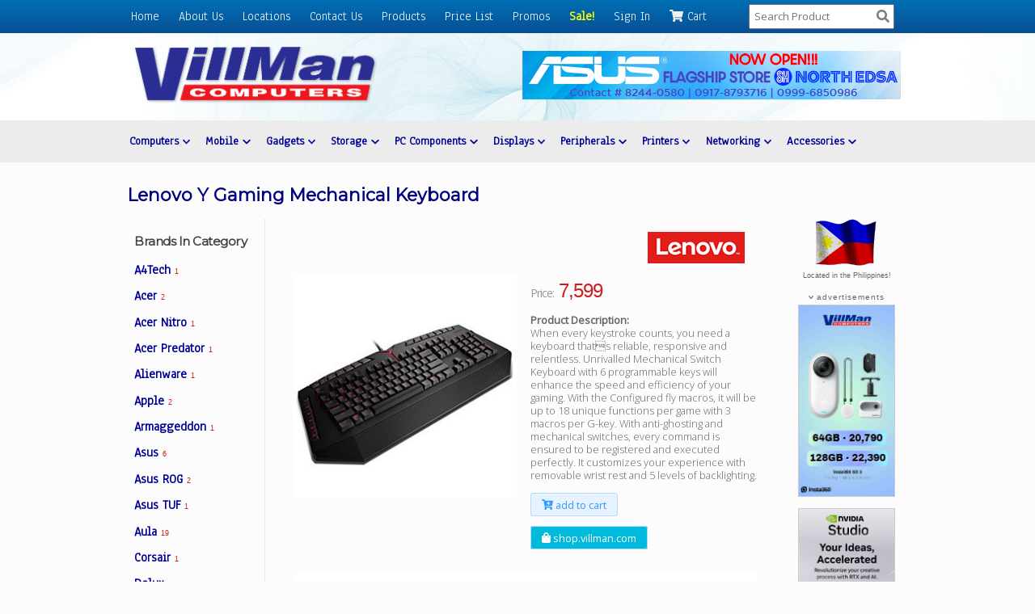

--- FILE ---
content_type: text/html; charset=UTF-8
request_url: https://villman.com/Product-Detail/Lenovo_GX30K04088
body_size: 5615
content:
<!DOCTYPE html>
<html lang="en">
<head>  <!-- Global site tag (gtag.js) - Google Analytics -->
  <script async src="https://www.googletagmanager.com/gtag/js?id=UA-1122935-15"></script>
  <script>
    window.dataLayer = window.dataLayer || [];
    function gtag(){dataLayer.push(arguments);}
    gtag('js', new Date());

    gtag('config', 'UA-1122935-15');
  </script><meta charset="UTF-8">
<meta name="viewport" content="width=device-width, initial-scale=1.0">
<title>Lenovo Y Gaming Mechanical Keyboard | VillMan Computers</title>
<link rel="stylesheet" href="/vcsi_css.min.css">
<link rel="shortcut icon" href="/favicon.png" type="image/x-icon" /> 
<link rel="icon" href="/favicon.png" type="image/x-icon" />
<script defer src="https://use.fontawesome.com/releases/v5.3.1/js/all.js"></script>
<meta property="og:image" content="https://villman.com/product_photos/lenovo_gx30k04088.gif">
<style type="text/css">
.prod2_summ { display: flex; justify-content:space-between; align-items: center; }
.prod2_specs { font-size: 0.9rem; max-width: 640px; overflow: hidden; margin: 1rem 0; }
.prod2_free { font-size: 0.85em; color: #008ae6; line-height: 1.3em; margin: 0.75rem 0; }
.prod2_promo { font-size: 0.85em; color: #d71c1c; line-height: 1.3em; margin: 0.75rem 0; }
.prod2_img, .prod2_info { max-width: 49%; }
.prod2_specs img, .prod2_img img { max-width: 98%; }
.prod2_cart { padding: 0.3rem 0.8rem; background: #e6f2ff; color: #3399ff; text-decoration: none;
    border: 1px solid #b3d9ff; border-radius: 3px; font-size: 0.8rem; }
.prod2_cart:hover { background: #0066cc; color: #fff; }
.prod3_cart { padding: 0.3rem 0.8rem; background: #00badb; color: #fff; text-decoration: none; font-size: 0.9em;
    border: 1px solid #b3d9ff; border-radius: 3px; font-size: 0.8rem; }
.prod3_cart:hover { background: #0066cc; color: #fff; }
@media screen and (max-width: 650px) {
  .prod2_summ { display: block; }
  .prod2_img { text-align: center; margin: 0.5rem auto; max-width: 98%; }
  .prod2_info { max-width: 95%; }
}
</style></head>
<body><header>
<nav class="top_nav">
  <div class="top_nav_dt">
    <div class="top_menu">
      <ul>
        <li><a href="/">Home</a></li>
        <li><a href="/About-Us">About Us</a></li>
        <li><a href="/Locations">Locations</a></li>
        <li><a href="/Contact-Us">Contact Us</a></li>
        <li><a href="/products">Products</a></li>
        <li><a href="/PriceList">Price List</a></li>
        <li><a href="/Promos">Promos</a></li>
        <li><a style="color:#ff0;font-weight:bold;" href="/Sale">Sale!</a></li><li><a href="/Login">Sign In</a></li>        <li><a href="/Cart"><i class="fas fa-shopping-cart"></i> Cart</a></li>
      </ul>
    </div>
    <div class="top_search">
      <input type="text" name="stext" id="stext" class="searchinput" value="" placeholder="Search Product" ><a id="searchlink"  href="javascript:void(0);"><i id="searchicon" class="fas fa-search"></i></a>
      <!--  -->
    </div>
    <div class="menu-btn">
      <div class="btn-line"></div>
      <div class="btn-line"></div>
      <div class="btn-line"></div>
    </div>
  </div>
</nav>
<script>
</script>
<div class="side-nav" id="side-menu">
    <a href="#" class="btn-close"><i class="fas fa-times"></i></a>
    <a href="/">Home</a>
    <a href="/About-Us">About Us</a>
    <a href="/Locations">Locations</a>
    <a href="/Contact-Us">Contact Us</a>
    <a href="/products">Products</a>
    <a href="/PriceList">Price List</a>
    <a href="/Promos">Promos</a>
    <a href="/Sale">Sale</a><a href="/Login">Sign In</a>    <a href="/Cart">Cart</a>
    <hr>
    <a target="_blank" rel="noopener noreferrer" href="https://www.facebook.com/villmancomputers"><i class="fab fa-facebook-square"></i> Facebook</a>
    <a target="_blank" rel="noopener noreferrer" href="https://invite.viber.com/?g2=AQB2xLHyAzQ67Utqr0XOup%2BxRnvUCWjo5z19mj6brV56W42FDgFPqmlmuG3Pyl4x"><i class="fab fa-viber"></i> Viber</a>
    <a target="_blank" rel="noopener noreferrer" href="https://www.instagram.com/villmancomputers"><i class="fab fa-instagram"></i> Instagram</a>
    <!-- <hr>
    <a href="/Warranty">Warranty</a>
    <a href="/Privacy">Privacy</a>
    <a href="/Terms-Of-Use">Terms of Use</a> -->
</div>
<div class="top_head">
  <div class="logo"><a href="/"><img class="vcsi_logo" src="/images/villman_logo_2020.png" alt="VillMan.com"></a></div>
  <div class="banner468"><a target="_blank" href="/ads/uyozny4rs2c26whgo4tth0nf2" title="ASUS Flagship Store SM North Annex"><img src="/banner_ads/asusflagshipstoresmnorthbanner_u5x47.jpg" alt="ASUS Flagship Store SM North Annex"  class="banner468_img"  /></a></div>
</div>
<div class="nav_contain">
  <div class="nav_categories"><ul><li><a href="javascript:void(0);">Computers <i class="fas fa-chevron-down fa-xs"></i></a><ul class="dropdown"><li><a href="/Category/Notebook-PCs">Notebook PCs</a></li>            <li><a href="/Category/2-in-1-pcs">2-in-1 PCs</a></li>            <li><a href="/Category/intel-evo-certified">Intel EVO Certified Laptops</a></li>            <li><a href="/Category/surface">Microsoft Surface</a></li>            <li><a href="/Category/handheld-gaming-pcs">Handheld Gaming PCs</a></li>            <li><a href="/Category/Desktop-PCs">Desktop PCs</a></li>            <li><a href="/Category/all-in-one-pcs">All-in-One PCs</a></li>            </ul></li><li><a href="javascript:void(0);">Mobile <i class="fas fa-chevron-down fa-xs"></i></a><ul class="dropdown"><li><a href="/Category/Smart-Phones">Smartphones</a></li>            <li><a href="/Category/Tablets">Tablets</a></li>            <li><a href="/Category/smart-watch">Smart Watch</a></li>            <li><a href="/Category/mobile-accessories">Mobile Accessories</a></li>            </ul></li><li><a href="javascript:void(0);">Gadgets <i class="fas fa-chevron-down fa-xs"></i></a><ul class="dropdown"><li><a href="/Category/Digital-Cameras">Digital Cameras</a></li>            <li><a href="/Category/Video-Cameras">Video Cameras</a></li>            <li><a href="/Category/Media-Players">Media Players</a></li>            <li><a href="/Category/scooter">Scooter</a></li>            <li><a href="/Category/appliances">Appliances</a></li>            </ul></li><li><a href="javascript:void(0);">Storage <i class="fas fa-chevron-down fa-xs"></i></a><ul class="dropdown"><li><a href="/Category/Solid-State-Drive-for-Notebook-Desktop">SSDs - Solid State Drives</a></li>            <li><a href="/Category/portable-external-ssds">Portable External SSDs</a></li>            <li><a href="/Category/HDDs-Desktop-PCs">HDDs for Desktop PCs</a></li>            <li><a href="/Category/HDDs-Notebook-PCs">HDDs for Notebook PCs</a></li>            <li><a href="/Category/Portable-External-HDDs">Portable External HDDs</a></li>            <li><a href="/Category/Desktop-External-HDDs">Desktop External HDDs</a></li>            <li><a href="/Category/USB-Flash-Drives">USB Flash Drives</a></li>            <li><a href="/Category/Memory-Cards">Memory Cards</a></li>            <li><a href="/Category/Media-Discs">Media Discs</a></li>            <li><a href="/Category/Network-Attached-Storage">Network-Attached Storage</a></li>            </ul></li><li><a href="javascript:void(0);">PC Components <i class="fas fa-chevron-down fa-xs"></i></a><ul class="dropdown"><li><a href="/Category/Processors">Processors</a></li>            <li><a href="/Category/Motherboards">Motherboards</a></li>            <li><a href="/Category/GPU">GPU</a></li>            <li><a href="/Category/Desktop-RAM">Desktop RAM</a></li>            <li><a href="/Category/Notebook-RAM">Notebook RAM</a></li>            <li><a href="/Category/Internal-Optical-Drives">Internal Optical Drives</a></li>            <li><a href="/Category/External-Optical-Drives">External Optical Drives</a></li>            <li><a href="/Category/CPU-Coolers">CPU Coolers</a></li>            <li><a href="/Category/PC-Case">PC Case</a></li>            <li><a href="/Category/Power-Supplies">Power Supplies</a></li>            </ul></li><li><a href="javascript:void(0);">Displays <i class="fas fa-chevron-down fa-xs"></i></a><ul class="dropdown"><li><a href="/Category/Monitors">Monitors</a></li>            <li><a href="/Category/Projectors">Projectors</a></li>            <li><a href="/Category/smart-television">Smart Television</a></li>            </ul></li><li><a href="javascript:void(0);">Peripherals <i class="fas fa-chevron-down fa-xs"></i></a><ul class="dropdown"><li><a href="/Category/Mouse">Mouse</a></li>            <li><a href="/Category/WebCams">WebCams</a></li>            <li><a href="/Category/Keyboards">Keyboards</a></li>            <li><a href="/Category/Keyboard-Mouse-Combo">Keyboard Mouse Combo</a></li>            <li><a href="/Category/Scanners">Scanners</a></li>            <li><a href="/Category/Drawing-Tablets">Drawing Tablets</a></li>            <li><a href="/Category/Game-Controllers">Game Controllers</a></li>            <li><a href="/Category/Memory-Card-Readers">Memory Card Readers</a></li>            </ul></li><li><a href="javascript:void(0);">Printers <i class="fas fa-chevron-down fa-xs"></i></a><ul class="dropdown"><li><a href="/Category/Laser-Printers">Laser Printers</a></li>            <li><a href="/Category/Inkjet-Printers">Inkjet Single Function</a></li>            <li><a href="/Category/All-In-One-Printers">All-In-One Inkjet Printers</a></li>            <li><a href="/Category/Dot-Matrix-Printers">Dot Matrix Printers</a></li>            <li><a href="/Category/Color-Laser-Printers">Color Laser Printers</a></li>            <li><a href="/Category/Ink-Cartridges">Ink Cartridges</a></li>            <li><a href="/Category/Toner-Cartridges">Toner Cartridges</a></li>            <li><a href="/Category/Fax-Machines">Fax Machines</a></li>            </ul></li><li><a href="javascript:void(0);">Networking <i class="fas fa-chevron-down fa-xs"></i></a><ul class="dropdown"><li><a href="/Category/Broadband-Routers">Broadband Routers</a></li>            <li><a href="/Category/Network-Adapters">Network Adapters</a></li>            <li><a href="/Category/Network-Switches">Network Switches</a></li>            <li><a href="/Category/Access-Points">Access Points</a></li>            <li><a href="/Category/KVM-Switch">KVM Switch</a></li>            <li><a href="/Category/Network-Accessories">Network Accessories</a></li>            <li><a href="/Category/IP-Cameras">IP Cameras</a></li>            <li><a href="/Category/Mobile-Broadband">Mobile Broadband</a></li>            </ul></li><li><a href="javascript:void(0);">Accessories <i class="fas fa-chevron-down fa-xs"></i></a><ul class="dropdown"><li><a href="/Category/Software">Software</a></li>            <li><a href="/Category/UPS-AVR">UPS | AVR</a></li>            <li><a href="/Category/Speakers">Speakers</a></li>            <li><a href="/Category/Headphones-Headsets">Headphones & Headsets</a></li>            <li><a href="/Category/Batteries-Chargers">Batteries & Chargers</a></li>            <li><a href="/Category/Notebook-Accessories">Notebook Accessories</a></li>            <li><a href="/Category/Power-Inverters">Power Inverters</a></li>            <li><a href="/Category/USB-Hubs">USB Hubs</a></li>            <li><a href="/Category/Bags-Sleeves-Cases">Bags/Sleeves/Cases</a></li>            <li><a href="/Category/gaming-chairs">Gaming Chairs</a></li>            <li><a href="/Category/Apparel">Apparel</a></li>            </ul></li>    </ul>
  </div>
</div>
</header>
<section class="contents">  <h1 style="font-size: 1.35rem;">Lenovo Y Gaming Mechanical Keyboard</h1>
  <div class="div_3col_contain">
    <div class="div_left">
          <h5>Brands In Category</h5><a class="side_link" href="/Category-Brand/Keyboards/A4Tech">A4Tech <span class="numItems">1</span></a><a class="side_link" href="/Category-Brand/Keyboards/Acer">Acer <span class="numItems">2</span></a><a class="side_link" href="/Category-Brand/Keyboards/Acer_Nitro">Acer Nitro <span class="numItems">1</span></a><a class="side_link" href="/Category-Brand/Keyboards/Acer_Predator">Acer Predator <span class="numItems">1</span></a><a class="side_link" href="/Category-Brand/Keyboards/Alienware">Alienware <span class="numItems">1</span></a><a class="side_link" href="/Category-Brand/Keyboards/Apple">Apple <span class="numItems">2</span></a><a class="side_link" href="/Category-Brand/Keyboards/Armaggeddon">Armaggeddon <span class="numItems">1</span></a><a class="side_link" href="/Category-Brand/Keyboards/Asus">Asus <span class="numItems">6</span></a><a class="side_link" href="/Category-Brand/Keyboards/Asus_ROG">Asus ROG <span class="numItems">2</span></a><a class="side_link" href="/Category-Brand/Keyboards/Asus_TUF">Asus TUF <span class="numItems">1</span></a><a class="side_link" href="/Category-Brand/Keyboards/Aula">Aula <span class="numItems">19</span></a><a class="side_link" href="/Category-Brand/Keyboards/Corsair">Corsair <span class="numItems">1</span></a><a class="side_link" href="/Category-Brand/Keyboards/Delux">Delux <span class="numItems">1</span></a><a class="side_link" href="/Category-Brand/Keyboards/Intex">Intex <span class="numItems">1</span></a><a class="side_link" href="/Category-Brand/Keyboards/Lenovo">Lenovo <span class="numItems">2</span></a><a class="side_link" href="/Category-Brand/Keyboards/Lenovo_Legion">Lenovo Legion <span class="numItems">1</span></a><a class="side_link" href="/Category-Brand/Keyboards/Logitech">Logitech <span class="numItems">7</span></a><a class="side_link" href="/Category-Brand/Keyboards/MSI">MSI <span class="numItems">4</span></a><a class="side_link" href="/Category-Brand/Keyboards/Predator">Predator <span class="numItems">1</span></a><a class="side_link" href="/Category-Brand/Keyboards/Rapoo">Rapoo <span class="numItems">1</span></a><a class="side_link" href="/Category-Brand/Keyboards/SteelSeries">SteelSeries <span class="numItems">2</span></a><a class="side_link" href="/Category-Brand/Keyboards/TARGUS">TARGUS <span class="numItems">1</span></a>    </div>
    <div class="div_mid">
      <div class="prod2_summ">
        <div class="prod2_img"><img src="/product_photos/lenovo_gx30k04088.gif" alt="Lenovo Y Gaming Mechanical Keyboard" />          </div>
        <div class="prod2_info">            <div class="brand_logo"><img src="/product_logos/lenovo.gif" alt="Lenovo" /></div>            <div class="prod2_price"><span class="label_price">Price:</span>
              7,599</div>    
            <div class="prod2_desc"><b>Product Description:</b><br>When every keystroke counts, you need a keyboard thats reliable, responsive and relentless. Unrivalled Mechanical Switch Keyboard with 6 programmable keys will enhance the speed and efficiency of your gaming. With the Configured fly macros, it will be up to 18 unique functions per game with 3 macros per G-key. With anti-ghosting and mechanical switches, every command is ensured to be registered and executed perfectly. It customizes your experience with removable wrist rest and 5 levels of backlighting.</div>            <div style="margin: 1rem 0;"><a class="prod2_cart" href="/Cart/Lenovo_GX30K04088"><i class="fas fa-cart-plus"></i> add to cart</a> &nbsp; </div>
            <div style="margin: 1rem 0;"><a target="_blank" rel="noopener noreferrer" class="prod3_cart" href="https://shop.villman.com"><i class="fas fa-shopping-bag"></i> shop.villman.com</a></div>
                    </div>
      </div>
      <div class="prod2_specs">
        <div><h2 style="box-sizing: border-box; font-family: museo_sans300; font-weight: 500; line-height: 30px; color: rgb(255, 106, 0); margin-top: 0px; margin-bottom: 10px; font-size: 30px; padding-top: 40px; font-style: normal; font-variant-ligatures: normal; font-variant-caps: normal; letter-spacing: normal; orphans: 2; text-align: start; text-indent: 0px; text-transform: none; white-space: normal; widows: 2; word-spacing: 0px; -webkit-text-stroke-width: 0px; background-color: rgb(255, 255, 255); text-decoration-style: initial; text-decoration-color: initial;">Lenovo Y Gaming Mechanical Switch Keyboard</h2></div><img src="http://download.lenovo.com/km/media/images/ACC100234/ACC100234_20171228143505.JPG"><div><br></div><div><br></div><div><div><font class="Apple-style-span" face="Arial" size="4">OVERVIEW&nbsp;</font></div><div><font class="Apple-style-span" size="2" face="Arial">When every keystroke counts, you need a keyboard thats reliable, responsive and relentless. Unrivalled Mechanical Switch Keyboard with 6 programmable keys will enhance the speed and efficiency of your gaming. With the Configured fly macros, it will be up to 18 unique functions per game with 3 macros per G-key. With anti-ghosting and mechanical switches, every command is ensured to be registered and executed perfectly. It customizes your experience with removable wrist rest and 5 levels of backlighting. &nbsp;&nbsp;</font></div><div><font class="Apple-style-span" size="2" face="Arial"><br></font></div><div><font class="Apple-style-span" size="2" face="Arial">Features:</font></div><div><ul><li><span class="Apple-style-span" style="font-family: Arial; font-size: small; ">Mechanical Kailh Red Switches</span></li><li><span class="Apple-style-span" style="font-family: Arial; font-size: small; ">Anti-ghosting for simultaneous key strokes</span></li><li><span class="Apple-style-span" style="font-family: Arial; font-size: small; ">USB Wired Keyboard</span></li><li><span class="Apple-style-span" style="font-family: Arial; font-size: small; ">6 additional gaming keys with on-the-fly macro recording</span></li><li><span class="Apple-style-span" style="font-family: Arial; font-size: small; ">One pass-through USB 2.0, 3.5mm mic-in, 3.5mm audio-out</span></li><li><span class="Apple-style-span" style="font-family: Arial; font-size: small; ">Detachable palm rest design</span></li><li><span class="Apple-style-span" style="font-family: Arial; font-size: small; ">Red backlighting with 5 adjustable brightness levels</span></li></ul><div><font class="Apple-style-span" face="Arial" size="2">TECH SPECS</font></div></div><div><font class="Apple-style-span" face="Arial" size="2"><br></font></div><div><font class="Apple-style-span" face="Arial" size="2"><div>Electrical Specifications:</div><div><ul><li>G6 default function is to enable the surround sound when the keyboard works with Lenovo Y Gaming Surround Sound Headset.</li><li>Quick media controls</li><li>1 separate "Y" cable of 2 audio jacks to 1 combo jack</li><li>1.8 meters braided Cable</li><li>Key life cycle: 50 million</li><li>Windows key lock function</li></ul></div><div>Recording a macro command:</div></font><span class="Apple-style-span" style="font-family: Arial; font-size: small; "><div><span class="Apple-style-span" style="font-family: Arial; font-size: small; "><br></span></div>Before recording a macro command, install the related software on your computer.&nbsp;</span></div><div><font class="Apple-style-span" face="Arial" size="2"></font><span class="Apple-style-span" style="font-family: Arial; font-size: small; ">To record a macro command, please refer to the following:</span><font class="Apple-style-span" face="Arial" size="2"><div><ul><li>Press an M-key, such as M1.</li><li>Press the MR key to start recording. The LED of the MR key is on.</li><li>Press a G-key, such as G1. The LED of the MR key blinks.</li><li>Perform actions you want to record.</li><li>Press the MR Key to complete the recording. The LED of the MR Key is off.</li></ul></div><div>To record a second macro command to the same G-key, press another M-key and repeat Step 2 to 5. Physical Specifications:&nbsp;</div><div>Lenovo Y Gaming Mechanical Keyboard</div><div><ul><li>Approximate length: 530.8 mm</li><li>Approximate width: 230.8 mm</li><li>Approximate height: 28 mm</li><li>Approximate weight: 1550 g</li><li>Approximate cable length: 1800 mm</li></ul></div></font><span class="Apple-style-span" style="font-family: Arial; font-size: small; ">HARDWARE REQUIREMENTS</span></div><div><span class="Apple-style-span" style="font-family: Arial; font-size: small; ">It supports laptops and desktops, including All-in-One, with USB port.</span><font class="Apple-style-span" face="Arial" size="2"><div><br></div><div>COMPATIBILITY</div><div><ul><li>All Lenovo X series desktop</li><li>All Lenovo B series All- In-One PC</li><li>Lenovo Y70-00/Y90-00 series Gaming PC</li></ul></div><div>OPERATING ENVIRONMENT</div><div><ul><li>Temperature: 0 deg to 40 deg (C) (32 deg to 104 deg F)</li><li>Relative humidity: 20% to 95%</li></ul></div><div><br></div></font></div><div><br></div></div>      </div>
    </div>
    <div class="div_right">
        <div class="philflag"><img src="/images/philippines-flag.gif" alt=""><p>Located in the Philippines!</p></div>
  <div class="rightads">
    <p><i class="fas fa-chevron-down fa-xs"></i> advertisements</p>
    <div class="rightbanner"><a target="_blank" href="/ads/l5qcijn0unl55h272g0vent4b" title="Insta360 GO 3 – The World's Smallest Action Camera"><img src="/banner_ads/instago3gif_6rnuu.gif" alt="Insta360 GO 3 – The World's Smallest Action Camera"  style="width:120px;"  /></a></div>
    <div class="rightbanner"><a target="_blank" href="/ads/8qrkbr051q3cfp3t4f7tubm6x" title="Nvidia Studio Your Ideas, Accelerated"><img src="/banner_ads/sidebanner_zdukw.jpg" alt="Nvidia Studio Your Ideas, Accelerated"  style="width:120px;"  /></a></div>
  </div>    </div>
  </div>

</section>
<footer class="footer">
  <div class="footer_contain">
    <div class="social_links"><h4>Follow Us</h4>
      <ul>
        <li><a target="_blank" rel="noopener noreferrer" href="https://www.facebook.com/villmancomputers"><i class="fab fa-facebook-square"></i> Facebook</a></li>
        <li><a target="_blank" rel="noopener noreferrer" href="https://bit.ly/VillManViberMarketPlace"><i class="fab fa-viber"></i> Viber</a></li>
        <li><a target="_blank" rel="noopener noreferrer" href="https://www.instagram.com/villmancomputers"><i class="fab fa-instagram"></i> Instagram</a></li>
      </ul>
    </div>
    <div class="footer_links"><h4>Important Links</h4>
      <ul>
        <li><a href="/Contact-Us"><i class="fas fa-caret-right"></i> Contact Us</a></li>  
        <li><a href="/About-Us"><i class="fas fa-caret-right"></i> About Us</a></li>
        <li><a href="/Locations"><i class="fas fa-caret-right"></i> Branches</a></li>
        <li><a href="/products"><i class="fas fa-caret-right"></i> Products</a></li>
        <li><a href="/Warranty"><i class="fas fa-caret-right"></i> Warranty Policy</a></li>
        <li><a href="/Privacy"><i class="fas fa-caret-right"></i> Privacy</a></li>
        <li><a href="/Terms-Of-Use"><i class="fas fa-caret-right"></i> Terms of Use</a></li>
      </ul>
    </div>
    <div class="copyright">
      <h4>VillMan.com</h4>
      Copyright &copy; 1997-2020 VillMan Computer Systems Inc.<br>
      All rights reserved.<br>
      All prices and specifications are subject to change without notice. Prices are exclusive of VAT, delivery and other optional charges.<br>
      VillMan is not responsible for typographical or photographical errors.
    </div>
  </div>
<script src="/_main.js"></script>
</footer>
</body>
</html>





--- FILE ---
content_type: application/javascript
request_url: https://villman.com/_main.js
body_size: 132
content:
const menuBtn=document.querySelector('.menu-btn');
const menuBtnClose=document.querySelector('.btn-close');
const iconSearch=document.getElementById('searchlink');
const inputSearch=document.getElementById('stext');
menuBtn.addEventListener('click', openSideMenu);
menuBtnClose.addEventListener('click', closeSideMenu);
iconSearch.addEventListener('click', openSearch);
inputSearch.addEventListener('keyup', openSearch2);

function htmlEntities(str) {
  return String(str).replace(/&/g, '&amp;').replace(/</g, '&lt;').replace(/>/g, '&gt;').replace(/"/g, '&quot;');
}

function openSearch2(e) {
  const txtSearch=document.getElementById('stext').value;
  if (e.keyCode===13) {
    const url='/Search.php?soption=all&stext='+htmlEntities(txtSearch);
    window.location.href=url;
  }
}

function openSearch() {
  const txtSearch=document.getElementById('stext').value;
  const lenSearch=txtSearch.length;
  if (lenSearch>=3) {
    const url='/Search.php?soption=all&stext='+htmlEntities(txtSearch);
    // console.log(url);
    window.location.href=url;
  }
}

function openSideMenu() {
  document.getElementById('side-menu').style.width="250px";
}

function closeSideMenu() {
  document.getElementById('side-menu').style.width="0";
}

function btnSubmit_Disable() { 
  const btnSubmit=document.querySelector('#btnSubmit');
  btnSubmit.setAttribute("disabled", "disabled");
  btnSubmit.setAttribute("value", "please wait...");
  // e.preventDefault();
}

function btnSubmit_Enable() {
  const btnSubmit=document.querySelector('#btnSubmit');
  btnSubmit.removeAttribute("disabled");
  btnSubmit.setAttribute("value", "Submit");
}